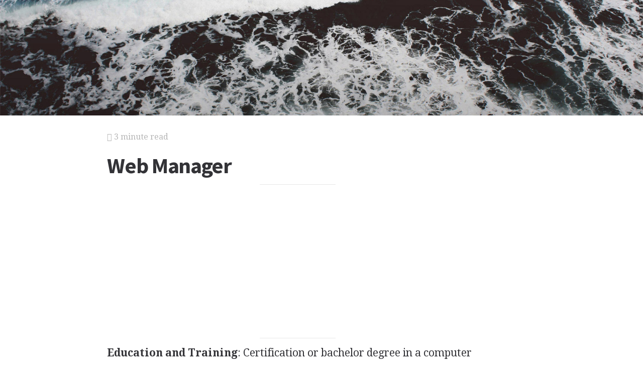

--- FILE ---
content_type: text/html; charset=utf-8
request_url: https://careers.stateuniversity.com/pages/cww6ktfs20/Web-Manager.html
body_size: 11709
content:
<!DOCTYPE html>
<html lang="en">
<head>
  <meta charset="utf-8">
  <meta http-equiv="X-UA-Compatible" content="IE=edge">
  <meta name="viewport" content="width=device-width, initial-scale=1">

  		<script async src="https://www.googletagmanager.com/gtag/js?id=UA-161942-22"></script>
    <script>
      window.dataLayer = window.dataLayer || [];
      function gtag(){dataLayer.push(arguments);}
      gtag('js', new Date());

      gtag('config', 'UA-161942-22');
    </script>

  		<script type="text/javascript">
    window.google_analytics_uacct = 'UA-161942-22';
    </script>

  <!-- Start Quantcast tag -->
<script type="text/javascript">
  _qoptions={
    qacct:"p-cfEKOqUktSyFk"
  };

  (function(){
    var qc = document.createElement('script');
       qc.type = 'text/javascript';
       qc.async = true;
       qc.src = '//edge.quantserve.com/quant.js';
    (document.getElementsByTagName('head')[0]||document.getElementsByTagName('body')[0]).appendChild(qc);
  })();
</script>

<!-- Tynt Tracer -->
<script type="text/javascript">
  (function() {
    var ty = document.createElement('script'); ty.type = 'text/javascript';ty.async = true;
    ty.src = '//tcr.tynt.com/javascripts/Tracer.js?user=d1CwI4pPar3PzPacn9QLBk&amp;s=50&amp;st=1';
    (document.getElementsByTagName('head')[0] || document.getElementsByTagName('body')[0]).appendChild(ty);
  })();
</script>



		<title>
	  Web Manager - Salary, Managers, and Computer
	  	   - StateUniversity.com
	  	</title>


  <link href="https://assets.ai-search.ai/stylesheets/main.css" media="screen" rel="stylesheet" type="text/css" />
  <script src="https://assets.ai-search.ai/javascripts/vendor/clipboard.min.js" type="text/javascript"></script>

  <!--[if lt IE 9]>
    <script src="https://assets.ai-search.ai/javascripts/vendor/html5shiv.min.js" type="text/javascript"></script>
  <![endif]-->

  
      <meta property="og:title" content="Web Manager" />
    <meta property="fb:admins" content="591230573,502704893" />
  
  <script async src="https://pagead2.googlesyndication.com/pagead/js/adsbygoogle.js?client=ca-pub-4803409109489353" crossorigin="anonymous"></script>

      <script type="text/javascript">
      window._mNHandle = window._mNHandle || {};
      window._mNHandle.queue = window._mNHandle.queue || [];
      medianet_versionId = "3121199";
    </script>
    <script src="https://contextual.media.net/dmedianet.js?cid=8CU7772YN" async="async"></script>
  </head>
<body id="page">
  <header class="hero-image" style='background-image: url(https://assets.ai-search.ai/images/header_bg.jpg); left: 0px;'>
  </header>

  <main class="container left-container">
    <div class="row">
      <div class="col-xs-12 single-content">
        

<p class="meta">
  <i class="fa fa-bookmark"></i>
  3 minute read
</p>

<section>
  <h1>Web Manager</h1>
  </section>




<!-- Article body -->
<div>
<hr class="ad_separator">
<ins class="adsbygoogle" style="display:block; text-align:center;" data-ad-layout="in-article" data-ad-format="fluid" data-ad-client="ca-pub-4803409109489353" data-ad-slot="1410035154"></ins>
<script>
     (adsbygoogle = window.adsbygoogle || []).push({});
</script>
<hr class="ad_separator">
</div>
<div class="netind_article">
<p><b>Education and Training</b>: Certification or bachelor degree in a computer related field<br><b>Average Salary</b>: $71,100<br><b>Job Outlook</b>: Very good</p>
<p>Web managers are also known as webmasters or web administrators in the United States. They are responsible for maintaining websites and ensure minimal downtime, fast loading speeds, and safe browsing for users. Some web managers may also do web development work by creating applications and software programs for websites while others could be involved in designing the website.</p>
<div>
<hr class="ad_separator">
<ins data-ad-client="ca-pub-4803409109489353" data-ad-format="fluid" class="adsbygoogle" data-ad-slot="1410035154" style="display:block; text-align:center;" data-ad-layout="in-article"></ins>
<script>
     (adsbygoogle = window.adsbygoogle || []).push({});
</script>
<hr class="ad_separator">
</div>
<p>In addition to this, a web manager&rsquo;s job also includes maintaining site statistics and analyzing traffic trends. Web content managers are in charge of maintaining website content. They ensure that new content gets uploaded on time and make it available to users without any technical glitches. For this purpose, they must be knowledgeable about website development software like Wordpress and others.</p>
<h2>Education and Training Requirements</h2>
<p>An associate degree or certification in a computer related field is required to become a web manager. This could be computer sciences or information technology. Some firms hire graduates with advanced bachelor degrees for technically challenging positions. These positions are a mix of a traditional web manager role and that of a computer or network administrator or even web developer.</p>
<p>Web developers must have a bachelor&rsquo;s degree and certifications which display their experience in website designing.</p>
<p>A web manager can find more employment opportunities if they increase their skill set by adding certifications. Since computer technology is rapidly changing, they must keep expanding their knowledge through continuing education programs or training offered by software companies.</p>
<h2>Getting the Job</h2>
<p>Web managers are required by all businesses that rely on the internet for their business. These include e-commerce websites, social networking sites, blogs, or even high traffic personal websites. Job opportunities exist everywhere &ndash; from small towns or large metropolitan cities since businesses require the support of webmasters to function smoothly in the online world.</p>
<p>You could either join a web development firm or a large online business. In case of the former, webmasters will have multiple clients. Another option is freelancing. With the expanding reach of the internet, a lot of businesses are moving online and require the services of a web manager without investing in hiring a full time employee.</p>
<h2>Job Prospects, Employment Outlook, and Career Development</h2>
<p>Employment opportunities for web masters and computer system administrators are expected to increase 20% by 2018. This increase will be due to more and more businesses moving online as well as an increase in the number of internet users.</p>
<p>Web managers will find more job opportunities in the healthcare sector as hospitals start providing online consultations and advice to patients.</p>
<p>Web managers with 5-8 years of work experience can find senior web manager positions in large firms and businesses, where they handle a team of web managers. However, it is important to keep adding new skills to your resume so you can find better job opportunities.</p>
<h2>Working Conditions and Environment</h2>
<p>Web managers work in comfortable air conditioned offices or computer laboratories. Most work 40 hours a week but may have to work overtime in case of technical problems such as website downtime.</p>
<p>Injuries are uncommon but long hours in front of a computer can cause spinal problems, hand and wrist injuries, and eyestrain. Freelance web managers can invest in ergonomic chairs to avoid back injuries.</p>
<h2>Salary and Benefits</h2>
<p>As of May 2008, the median annual wage for web managers was $71,100. Those with more than ten years of work experience earned $100,000 and above. Web managers working in rural areas or smaller towns typically earned between $40,000 and $60,000.</p>
<p>Benefits include sick leave, bonuses, paid time off, and health insurance. Freelance web managers and entrepreneurs do not get benefits like health insurance.</p>
<p><b>Where to Go for More Information</b></p>
<p>Association for Computing Machinery<br>
2 Penn Plaza, Ste. 701<br>
New York, NY 10121<br>
(800) 342-6626<br><a href="http://www.acm.org/" rel="nofollow">www.acm.org</a></p>
<p>National Workforce Center for Emerging Technologies<br>
Bellevue College<br>
3000 Landerholm Circle SE, N211<br>
Bellvue, WA 98007<br>
(425) 564-4229<br><a href="http://www.nwcet.org/default.asp" rel="nofollow">www.nwcet.org</a></p>
<p>University of Washington Computer Science and Engineering<br>
University of Washington<br>
Seattle, WA 98195<br>
(206) 543-1695<br><a href="http://www.cs.washington.edu/" rel="nofollow">www.cs.washington.edu</a></p>
</div>

<h2>Additional topics</h2>
<ul>
      <li><a href="https://careers.stateuniversity.com/pages/cw4q6ilrv2/Web-Programmer.html">Web Programmer</a></li>
    
  
    </ul>

<section>
      <p><a href="https://careers.stateuniversity.com/">Job Descriptions and Careers, Career and Job Opportunities, Career Search, and Career Choices and Profiles</a><i class="link-spacer"></i><a href="https://careers.stateuniversity.com/collection/100000025/it-telecom-computers.html" rel="nofollow">Computers, IT & Telecommunications</a></p>
  </section>


        
        <div class="jrank_search">  		<form action="//www.jrank.org/api/search/v1" method="get">
  		<input type="hidden" name="s" value="0"/>
  		<input type="hidden" name="l" value="10"/>
  		<input type="hidden" name="ci" value="1375"/>
  		<div class="form-group">
  			<input class="form-control" type="text" name="q" value="" placeholder="Enter career name..."/>
  		</div>
  		<div class="form-group">
  			<input class="btn btn-default" type="submit" value="Search"/>
  		</div>
  		</form>
</div>
      </div>
    </div>
  </main>

  <footer class="single">
    <div class="container">
      <div class="row">
        <div class="col-xs-12 col-sm-8">
          <div class="category-list">
            <p>
              Copyright &copy; 2026 Web Solutions LLC.
              
                and 
                            <i class="link-spacer"></i>
              All Rights Reserved
              <br/>
              <a href="https://careers.stateuniversity.com/about/terms" rel="nofollow">Terms of Use</a>
            </p>
          </div>
        </div>
        <div class="col-xs-12 col-sm-4">
          <div class="social">
            <p>Share this article</a>
            <div class="social-links">
              <button class="clip social-icon btn-link" data-clipboard-text="https://careers.stateuniversity.com/pages/cww6ktfs20/Web-Manager.html"><i class="fa fa-chain"></i></button>
              <a class="social-icon" href="https://twitter.com/intent/tweet" data-platform="twitter" data-hashtags="TIL" data-url="https://careers.stateuniversity.com/pages/cww6ktfs20/Web-Manager.html" data-show-count="false"><i class="fa fa-twitter"></i></a>
              <a class="social-icon" href="https://www.facebook.com/sharer/sharer.php?sdk=joey&u=https://careers.stateuniversity.com/pages/cww6ktfs20/Web-Manager.html&display=popup&ref=plugin&src=share_button" data-platform="facebook" onclick="return !window.open(this.href, 'Facebook', 'width=640,height=580');"><i class="fa fa-facebook-official"></i></a>
            </div>
          </div>
        </div>
      </div>
    </div>
  </footer>

	  <script language="JavaScript" type="text/javascript">
  <!--
  	google_tracking_generic = function() {
  	  return google_conversion_tracking('izHjCOCqYBDv6Y7_Aw');
  	};

  	function google_conversion_tracking(label) {
      var image = document.createElement('img');
      image.src = '//www.googleadservices.com/pagead/conversion/1071887599/?label=' + label + '&amp;script=0';
      image.height = '1';
      image.width = '1';

      var body = document.getElementsByTagName('body')[0];
      body.appendChild(image);
  	}
  //-->
  </script>
	
  <script>new ClipboardJS('.clip');</script>
  <script async src="https://platform.twitter.com/widgets.js" charset="utf-8"></script>
</body>
</html>


--- FILE ---
content_type: text/html; charset=utf-8
request_url: https://www.google.com/recaptcha/api2/aframe
body_size: 267
content:
<!DOCTYPE HTML><html><head><meta http-equiv="content-type" content="text/html; charset=UTF-8"></head><body><script nonce="P-wj6mDkLvs_xQCMqScehg">/** Anti-fraud and anti-abuse applications only. See google.com/recaptcha */ try{var clients={'sodar':'https://pagead2.googlesyndication.com/pagead/sodar?'};window.addEventListener("message",function(a){try{if(a.source===window.parent){var b=JSON.parse(a.data);var c=clients[b['id']];if(c){var d=document.createElement('img');d.src=c+b['params']+'&rc='+(localStorage.getItem("rc::a")?sessionStorage.getItem("rc::b"):"");window.document.body.appendChild(d);sessionStorage.setItem("rc::e",parseInt(sessionStorage.getItem("rc::e")||0)+1);localStorage.setItem("rc::h",'1769840663992');}}}catch(b){}});window.parent.postMessage("_grecaptcha_ready", "*");}catch(b){}</script></body></html>